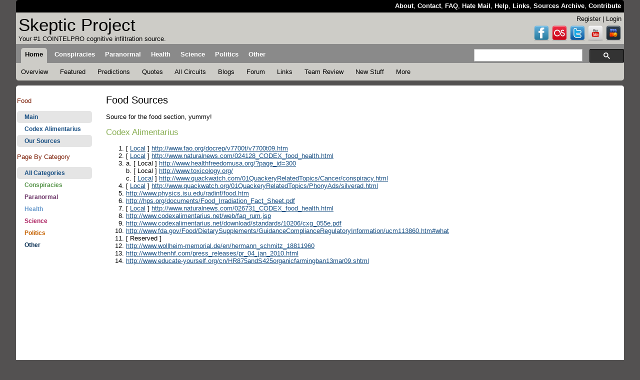

--- FILE ---
content_type: text/html; charset=utf-8
request_url: https://skepticproject.com/articles/food/sources/
body_size: 2877
content:
<!DOCTYPE html PUBLIC "-//W3C//DTD XHTML 1.0 Transitional//EN"
	"http://www.w3.org/TR/xhtml1/DTD/xhtml1-transitional.dtd">

<html xmlns="http://www.w3.org/1999/xhtml" xml:lang="en" lang="en-US">
<head>
	<!-- This is for illuminati tracking -->
	<script async src="https://www.googletagmanager.com/gtag/js?id=UA-5817155-30"></script>
	<script> window.dataLayer = window.dataLayer || [];  function gtag(){dataLayer.push(arguments);} gtag('js', new Date()); gtag('config', 'UA-5817155-30');</script>
	<script data-ad-client="ca-pub-5399763425344945" async src="https://pagead2.googlesyndication.com/pagead/js/adsbygoogle.js"></script>
	<meta http-equiv="content-type" content="application/xhtml+xml; charset=UTF-8" />
	<link rel="shortcut icon" href="https://static.skepticproject.com/images/icons/favicon.png" />
	<meta name="description" content="Skeptic Project is a web site dedicated to investigating the Internet's most common conspiracy theories, hoaxes, and so on. The web site formerly known as Conspiracy Science." />
	<meta name="keywords" content="Skeptic Project, Conspiracy Science, Conspiracies, Paranormal, Science, Politics, Hoaxes, UFOs, Ghosts" />
	<meta name="author" content="The New World Order" />

	<script language="javascript" type="text/javascript" src="https://static.skepticproject.com/js/base.js?ver=1.07c1"></script>
	<link rel="stylesheet" type="text/css" href="https://static.skepticproject.com/css/base.css?ver=C1.07c1" media="screen" title="screen" />
	<title>My Sources - Food - Skeptic Project</title>	<link rel="stylesheet" type="text/css" href="https://static.skepticproject.com/css/base-links.css?ver=1.07c1" media="screen" title="screen" />
	<script async src="https://cse.google.com/cse.js?cx=28ab5c3d1b627f1e5"></script>
</head>
<body>
	<div class="wrapper">
		<div class="wrapper-header">
			<div class="wrapper-info">
				<a href="//skepticproject.com/site/about/">About</a>,
				<a href="//skepticproject.com/site/contact/">Contact</a>,
				<a href="//skepticproject.com/site/faq/">FAQ</a>,
				<a href="//skepticproject.com/site/hate-mail/">Hate Mail</a>,
				<a href="//skepticproject.com/site/help/">Help</a>,
				<a href="//skepticproject.com/links/">Links</a>,
				<a href="//skepticproject.com/site/sources/">Sources Archive</a>,
				<a href="//skepticproject.com/site/contribute/">Contribute</a>
			</div>
			<div class="wrapper-header-container">
				<div class="wrapper-banner">
					<h1>Skeptic Project</h1>
					<span>Your #1 COINTELPRO cognitive infiltration source.</span>
				</div>
				<div class="wrapper-more">
					<div class="wrapper-more-user">
											<a href="//skepticproject.com/site/register/">Register</a> |
						<a href="//skepticproject.com/site/login/">Login</a>
										</div>
					<div class="wrapper-more-networks">
						<a href="https://www.facebook.com/home.php?sk=group_183874145000888"><img src="https://static.skepticproject.com/images/icons/facebook.png" alt="" /></a>
						<a href="https://www.last.fm/group/Skeptic+Project"><img src="https://static.skepticproject.com/images/icons/lastfm.png" alt="" /></a>
						<a href="https://twitter.com/skepticproject"><img src="https://static.skepticproject.com/images/icons/twitter.png" alt="" /></a>
						<a href="https://www.youtube.com/user/skepticproject"><img src="https://static.skepticproject.com/images/icons/youtube.png" alt="" /></a>
						<a href="/site/irc/"><img src="https://static.skepticproject.com/images/icons/irc.png" alt="" /></a>
					</div>
				</div>
			</div>
			<div class="wrapper-menu">
				<ul>
					<li class="selected"><a href="//skepticproject.com/"><span>Home</span></a></li>
					<li><a href="//conspiracies.skepticproject.com/"><span>Conspiracies</span></a></li>
					<li><a href="//paranormal.skepticproject.com/"><span>Paranormal</span></a></li>
					<li><a href="//health.skepticproject.com/"><span>Health</span></a></li>
					<li><a href="//science.skepticproject.com/"><span>Science</span></a></li>
					<li><a href="//politics.skepticproject.com/"><span>Politics</span></a></li>
					<li><a href="//other.skepticproject.com/"><span>Other</span></a></li>
				</ul>
				<div style="max-width: 300px; float: right;">
					<div class="gcse-searchbox-only" data-resultsUrl="https://skepticproject.com/site/search" data-queryParameterName="q"></div>
				</div>
			</div>
			<div class="wrapper-submenu">
				<ul>
					<li><a href="/"><span>Overview</span></a></li>
					<li><a href="/featured/"><span>Featured</span></a></li>

					<li><a href="/articles/predictions/"><span>Predictions</span></a></li>
					<li><a href="/articles/quotes/"><span>Quotes</span></a></li>

									<li><a href="/all-circuits/"><span>All Circuits</span></a></li>
				
					<li><a href="/blogs/"><span>Blogs</span></a></li>
					<li><a href="/forum/"><span>Forum</span></a></li>
					<li><a href="/links/"><span>Links</span></a></li>

					<li><a href="//skepticproject.com/team-review/"><span>Team Review</span></a></li>
					<li><a href="/new/"><span>New Stuff</span></a></li>
					<li><a href="/more/"><span>More</span></a></li>
				</ul>
			</div>
		</div>


		<div><a name="top"></a></div>
		<div class="wrapper-body">
			<div class="wrapper-container">
								<div class="wrapper-details">
				<h3>Food</h3><ul class="fancy-menu"><li class="selected"><a href="/articles/food/">Main</a></li><li><a href="/articles/food/codex-alimentarius/">Codex Alimentarius</a></li><li class="selected"><a href="/articles/food/sources/">Our Sources</a></li></ul>					<h3>Page By Category</h3>
					<ul class="fancy-menu">
					<li class="selected"><a href="//skepticproject.com/articles/">All Categories</a></li>
					<li><a href="//conspiracies.skepticproject.com/articles/" class="conspiracies">Conspiracies</a></li>
					<li><a href="//paranormal.skepticproject.com/articles/" class="paranormal">Paranormal</a></li>
					<li><a href="//health.skepticproject.com/articles/" class="health">Health</a></li>
					<li><a href="//science.skepticproject.com/articles/" class="science">Science</a></li>
					<li><a href="//politics.skepticproject.com/articles/" class="politics">Politics</a></li>
					<li><a href="//other.skepticproject.com/articles/" class="other">Other</a></li>
					</ul>
				   					<div style="margin-top: 20px;">
					<script async src="https://pagead2.googlesyndication.com/pagead/js/adsbygoogle.js"></script>
					<!-- Skeptic Project (Sidemenu) -->
					<ins class="adsbygoogle"
					     style="display:block"
					     data-ad-client="ca-pub-5399763425344945"
					     data-ad-slot="8100377885"
					     data-ad-format="auto"
					     data-full-width-responsive="true"></ins>
					<script>
					     (adsbygoogle = window.adsbygoogle || []).push({});
					</script>
					</div>
				   				</div>
				<div class="wrapper-content">
				   <h1>Food Sources</h1>
<p>Source for the food section, yummy!</p>

<h2>Codex Alimentarius</h2>
<ol>
<li><a name="ca1"></a>[ <a href="/citations/0/08154dae9e7050fbdffc243270df4a78765b5a97/">Local</a> ] <a href="http://www.fao.org/docrep/v7700t/v7700t09.htm">http://www.fao.org/docrep/v7700t/v7700t09.htm</a></li>
<li><a name="ca2"></a>[ <a href="/citations/a/a9a6c85515f98eef687f9eaeaba3d510e88012ab/">Local</a> ] <a href="http://www.naturalnews.com/024128_CODEX_food_health.html">http://www.naturalnews.com/024128_CODEX_food_health.html</a></li>
<li><a name="ca3a"></a>a. [ Local ] <a href="http://www.healthfreedomusa.org/?page_id=300">http://www.healthfreedomusa.org/?page_id=300</a><br />
    <a name="ca3b"></a>b. [ Local ] <a href="http://www.toxicology.org/">http://www.toxicology.org/</a><br />
    <a name="ca3c"></a>c. [ <a href="/citations/d/d0c7ae9088be72181d5a65230822082c1e35493c">Local</a> ] <a href="http://www.quackwatch.com/01QuackeryRelatedTopics/Cancer/conspiracy.html">http://www.quackwatch.com/01QuackeryRelatedTopics/Cancer/conspiracy.html</a></li>
<li><a name="ca4"></a>[ <a href="/citations/6/68f98b4544e002f7930f471e8eb59ed411d4cf70">Local</a> ] <a href="http://www.quackwatch.org/01QuackeryRelatedTopics/PhonyAds/silverad.html">http://www.quackwatch.org/01QuackeryRelatedTopics/PhonyAds/silverad.html</a></li>
<li><a name="ca5"></a><a href="http://www.physics.isu.edu/radinf/food.htm">http://www.physics.isu.edu/radinf/food.htm</a></li>
<li><a name="ca6"></a><a href="http://hps.org/documents/Food_Irradiation_Fact_Sheet.pdf">http://hps.org/documents/Food_Irradiation_Fact_Sheet.pdf</a></li>
<li><a name="ca7"></a>[ <a href="/citations/9/9ee4b5397a86b0ab31f99bd373288caf09813481">Local</a> ] <a href="http://www.naturalnews.com/026731_CODEX_food_health.html">http://www.naturalnews.com/026731_CODEX_food_health.html</a></li>
<li><a name="ca8"></a><a href="http://www.codexalimentarius.net/web/faq_rum.jsp">http://www.codexalimentarius.net/web/faq_rum.jsp</a></li>
<li><a name="ca9"></a><a href="http://www.codexalimentarius.net/download/standards/10206/cxg_055e.pdf">http://www.codexalimentarius.net/download/standards/10206/cxg_055e.pdf</a></li>
<li><a name="ca10"></a><a href="http://www.fda.gov/Food/DietarySupplements/GuidanceComplianceRegulatoryInformation/ucm113860.htm#what">http://www.fda.gov/Food/DietarySupplements/GuidanceComplianceRegulatoryInformation/ucm113860.htm#what</a></li>
<li><a name="ca11"></a>[ Reserved ]</li>
<li><a name="ca12"></a><a href="http://www.wollheim-memorial.de/en/hermann_schmitz_18811960">http://www.wollheim-memorial.de/en/hermann_schmitz_18811960</a></li>
<li><a name="ca13"></a><a href="http://www.thenhf.com/press_releases/pr_04_jan_2010.html">http://www.thenhf.com/press_releases/pr_04_jan_2010.html</a></li>
<li><a name="ca14"></a><a href="http://www.educate-yourself.org/cn/HR875andS425organicfarmingban13mar09.shtml">http://www.educate-yourself.org/cn/HR875andS425organicfarmingban13mar09.shtml</a></li>
</ol>

				</div>
				<div style="display: block; clear: both;"></div>
			</div>
		</div>
		<div class="wrapper-footer">
			<p>All content &copy; Skeptic Project and/or the original authors.</p>
		</div>
	</div>
</body>
</html>
   

--- FILE ---
content_type: text/html; charset=utf-8
request_url: https://www.google.com/recaptcha/api2/aframe
body_size: 91
content:
<!DOCTYPE HTML><html><head><meta http-equiv="content-type" content="text/html; charset=UTF-8"></head><body><script nonce="4rYaUlvQARVccDS1N-3jEw">/** Anti-fraud and anti-abuse applications only. See google.com/recaptcha */ try{var clients={'sodar':'https://pagead2.googlesyndication.com/pagead/sodar?'};window.addEventListener("message",function(a){try{if(a.source===window.parent){var b=JSON.parse(a.data);var c=clients[b['id']];if(c){var d=document.createElement('img');d.src=c+b['params']+'&rc='+(localStorage.getItem("rc::a")?sessionStorage.getItem("rc::b"):"");window.document.body.appendChild(d);sessionStorage.setItem("rc::e",parseInt(sessionStorage.getItem("rc::e")||0)+1);localStorage.setItem("rc::h",'1769309112647');}}}catch(b){}});window.parent.postMessage("_grecaptcha_ready", "*");}catch(b){}</script></body></html>